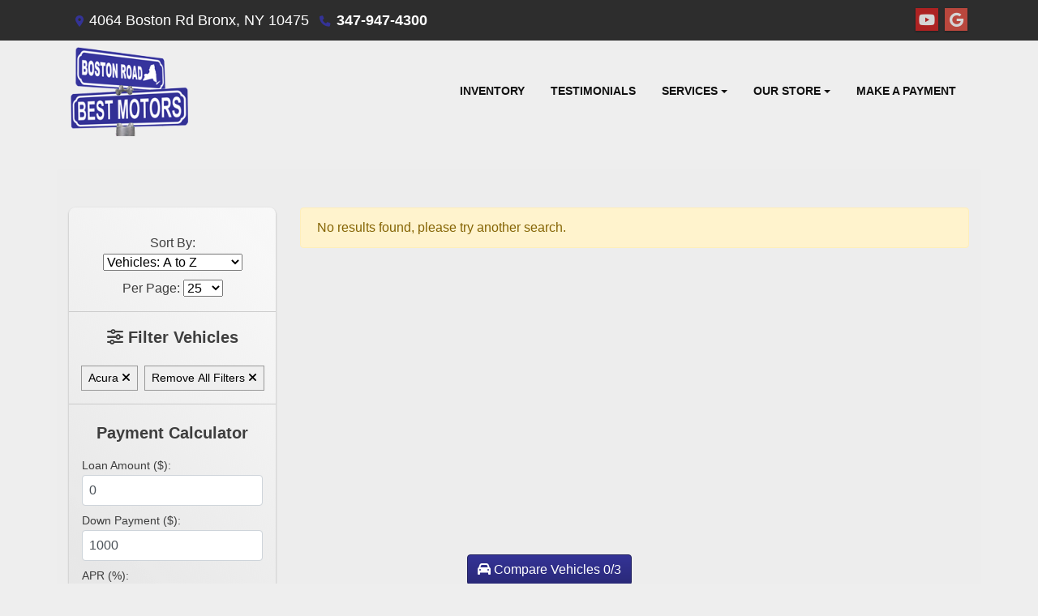

--- FILE ---
content_type: text/html; charset=utf-8
request_url: https://us-central1-pirelly360.cloudfunctions.net/salesagent-widget-installerAPI/?token=fbe64a47-d7e0-4e9b-b194-ed5dda69d7ee
body_size: 4045
content:

const backStyle = {'display': 'flex', 'position': 'fixed', 'inset': 'auto 1rem 3rem auto', 'width': '480px', 'height': '200px', 'maxWidth': '100vw', 'maxHeight': '100%', 'zIndex': '999999999', 'border': 'none', 'transition': 'all 0.3s ease-out', 'borderRadius': '2rem', 'mobile': {'inset': 'auto 1rem 3rem auto'}};

const config = {
  token: "eyJhbGciOiAiUlMyNTYiLCAidHlwIjogIkpXVCJ9.[base64].[base64]",
  url: "https://salesagent-widget.web.app/",
  iframeId: 'salesAgent-widget-iframe',
  cookieFreeMode: true,
  allowedOrigins: [
    "https://salesagent-widget.web.app/",
    "https://www.nybestmotors.com/",
  ],
  styles: backStyle,
  attributes: {
    'data-termly-embed': 'essential'
  },
  log_link: "https://us-central1-pirelly360.cloudfunctions.net/salesagent-widget-init-api/lead-js",
};

(function () {
  try {
    // Extract URL parameters safely
    const params = new URLSearchParams(window.location.search);
    const leadId = params.get("lead_id");
    const source = params.get("source");
    const linkType = params.get("link_type");
    const vin = params.get("vin");

    // Only proceed if we have the required lead_id parameter
    if (!leadId) {
      return; // Silently exit if no tracking needed
    }

    // Validate required config
    if (!config || !config.token) {
      console.warn("Widget tracking: Missing dealer token");
      return;
    }

    // Prepare tracking payload
    const trackingPayload = {
      lead_id: leadId, 
      source: source || "unknown",
      link_type: linkType || "website",
      vin: vin || null,
      dealer_token: config.token, 
      window_url: window.location.href
    };

    // Send tracking request with timeout
    const controller = new AbortController();
    const timeoutId = setTimeout(() => controller.abort(), 5000); // 5 second timeout

    fetch(config.log_link, {
      method: "POST",
      headers: { 
        "Content-Type": "application/json",
        "Accept": "application/json"
      },
      body: JSON.stringify(trackingPayload),
      signal: controller.signal
    })
    .then(response => {
      clearTimeout(timeoutId);
      
      if (!response.ok) {
        throw new Error(`HTTP ${response.status}: ${response.statusText}`);
      }
      return response.json();
    })
    .then(data => {
      // Successfully tracked - optional debug logging
      if (typeof console !== 'undefined' && console.debug) {
        console.debug("Link click tracked successfully:", data);
      }
    })
    .catch(err => {
      clearTimeout(timeoutId);
      
      // Handle different error types
      if (err.name === 'AbortError') {
        console.warn("Link tracking timeout - request took too long");
      } else if (err.message && err.message.includes('NetworkError')) {
        console.warn("Link tracking failed - network error");
      } else {
        console.error("Link tracking error:", err.message || err);
      }
      
      // Don't block page load on tracking failure
    });
  } catch (err) {
    // Catch any unexpected errors in the tracking code
    console.error("Widget tracking initialization error:", err);
  }
})();

const createIframe = () => {
  const iframe = document.createElement('iframe');
  
  // Apply attributes with security enhancements
  Object.entries({
    ...config.attributes,
    'data-termly-origin': window.location.origin,
    'data-termly-domain': window.location.hostname
  }).forEach(([key, value]) => {
    iframe.setAttribute(key, value);
  });

  // Secure URL construction with encoded parameters
  const params = new URLSearchParams({
    token: encodeURIComponent(config.token),
    width: window.innerWidth,
    height: window.innerHeight,
    origin: encodeURIComponent(window.location.origin),
    parentDomain: encodeURIComponent(window.location.hostname),
    termlyEmbed: 'essential',
    _: Date.now() // Cache buster
  });

  iframe.src = `${config.url}?${params}`;
  iframe.id = config.iframeId;
  iframe.name = 'salesAgentWidget';
  iframe.loading = 'eager';

  // Apply styles with responsive defaults
  Object.assign(iframe.style, {
    position: 'fixed',
    border: 'none',
    zIndex: '999999',
    ...config.styles,
    // Responsive fallbacks
    maxWidth: '100vw',
    maxHeight: '100vh'
  });

  return iframe;
};

// Enhanced message handler with origin validation
function createMessageHandler(iframeId) {
  const script = document.createElement('script');
  script.innerHTML = `
    (function() {
      const salesAgentWidgetIframe = document.getElementById("${iframeId}");
      const allowedOrigins = ${JSON.stringify(config.allowedOrigins.map(o => o.replace(/\/$/, '')))};
      
      // Termly override if needed
      if (window.TERMLY_CUSTOM_BLOCKING_MAP) {
        window.TERMLY_CUSTOM_BLOCKING_MAP["${config.url.split('?')[0]}"] = "essential";
      }

      window.addEventListener("message", function(event) {
        try {
          // Validate origin
          // const originMatches = allowedOrigins.some(allowed => 
          //   event.origin === allowed || 
          //   event.origin === window.location.origin
          // );
          // if (!originMatches) return;

          const { width, height, isChatOpen, type } = event.data;
          
          // Handle resize messages
          if (type === 'WIDGET_RESIZE') {
            salesAgentWidgetIframe.style.inset = isChatOpen 
              ? "auto 0 0 auto" 
              : window.innerWidth < 640 
                ? "${config.styles.mobile?.inset || 'auto 0 0 auto'}" 
                : "${config.styles.inset}";
                
            salesAgentWidgetIframe.style.borderRadius = isChatOpen ? '2rem 2rem 0 2rem' : '0';
            salesAgentWidgetIframe.style.width = width;
            salesAgentWidgetIframe.style.height = height;
          }
          
          // Handle Termly-specific messages
          if (type === 'TERMLY_STATUS') {
            console.log('Termly status:', event.data.status);
          }
        } catch(e) {
          console.warn('Widget message error:', e);
        }
      });
    })();
  `;
  return script;
}

// Enhanced route change detection
function listenForRouteChanges(iframe) {
  let currentUrl = window.location.href;
  
  const observer = new MutationObserver(() => {
    if (window.location.href !== currentUrl) {
      currentUrl = window.location.href;
      safePostMessage(iframe, {
        type: 'ROUTE_CHANGE',
        url: currentUrl
      });
    }
  });
  
  observer.observe(document, { 
    subtree: true, 
    childList: true, 
    attributes: true 
  });
}

// Safe message posting with fallback
function safePostMessage(iframe, message) {
  try {
    if (iframe.contentWindow) {
      config.allowedOrigins.forEach(origin => {
        iframe.contentWindow.postMessage(message, origin);
      });
    }
  } catch(e) {
    console.warn('PostMessage failed:', e);
  }
}



// Initialization with error handling
const init = () => {
  try {
    const iframe = createIframe();
    document.body.appendChild(iframe);
    
    const messageHandler = createMessageHandler(config.iframeId);
    document.head.appendChild(messageHandler); // Better than body
    
    listenForRouteChanges(iframe);
    
    // Fallback for Termly blocking
    setTimeout(() => {
      if (!iframe.contentWindow) {
        console.warn('Iframe may be blocked by Termly');
        safePostMessage(iframe, { type: 'TERMLY_CHECK' });
      }
    }, 2000);
  } catch(e) {
    console.error('Widget initialization failed:', e);
  }
};

// Modern initialization
if (document.readyState !== 'loading') {
  init();
} else {
  document.addEventListener('DOMContentLoaded', init, { once: true });
}

// Handle potential Termly blocking
window.addEventListener('message', (event) => {
  if (event.data?.type === 'TERMLY_BLOCKED') {
    console.warn('Termly blocked iframe loading');
    // Implement fallback UI here if needed
  }
});

--- FILE ---
content_type: text/html; charset=utf-8
request_url: https://us-central1-pirelly360.cloudfunctions.net/salesagent-widget-installerAPI/?token=fbe64a47-d7e0-4e9b-b194-ed5dda69d7ee
body_size: 3929
content:

const backStyle = {'display': 'flex', 'position': 'fixed', 'inset': 'auto 1rem 3rem auto', 'width': '480px', 'height': '200px', 'maxWidth': '100vw', 'maxHeight': '100%', 'zIndex': '999999999', 'border': 'none', 'transition': 'all 0.3s ease-out', 'borderRadius': '2rem', 'mobile': {'inset': 'auto 1rem 3rem auto'}};

const config = {
  token: "eyJhbGciOiAiUlMyNTYiLCAidHlwIjogIkpXVCJ9.[base64].[base64]",
  url: "https://salesagent-widget.web.app/",
  iframeId: 'salesAgent-widget-iframe',
  cookieFreeMode: true,
  allowedOrigins: [
    "https://salesagent-widget.web.app/",
    "https://www.nybestmotors.com/",
  ],
  styles: backStyle,
  attributes: {
    'data-termly-embed': 'essential'
  },
  log_link: "https://us-central1-pirelly360.cloudfunctions.net/salesagent-widget-init-api/lead-js",
};

(function () {
  try {
    // Extract URL parameters safely
    const params = new URLSearchParams(window.location.search);
    const leadId = params.get("lead_id");
    const source = params.get("source");
    const linkType = params.get("link_type");
    const vin = params.get("vin");

    // Only proceed if we have the required lead_id parameter
    if (!leadId) {
      return; // Silently exit if no tracking needed
    }

    // Validate required config
    if (!config || !config.token) {
      console.warn("Widget tracking: Missing dealer token");
      return;
    }

    // Prepare tracking payload
    const trackingPayload = {
      lead_id: leadId, 
      source: source || "unknown",
      link_type: linkType || "website",
      vin: vin || null,
      dealer_token: config.token, 
      window_url: window.location.href
    };

    // Send tracking request with timeout
    const controller = new AbortController();
    const timeoutId = setTimeout(() => controller.abort(), 5000); // 5 second timeout

    fetch(config.log_link, {
      method: "POST",
      headers: { 
        "Content-Type": "application/json",
        "Accept": "application/json"
      },
      body: JSON.stringify(trackingPayload),
      signal: controller.signal
    })
    .then(response => {
      clearTimeout(timeoutId);
      
      if (!response.ok) {
        throw new Error(`HTTP ${response.status}: ${response.statusText}`);
      }
      return response.json();
    })
    .then(data => {
      // Successfully tracked - optional debug logging
      if (typeof console !== 'undefined' && console.debug) {
        console.debug("Link click tracked successfully:", data);
      }
    })
    .catch(err => {
      clearTimeout(timeoutId);
      
      // Handle different error types
      if (err.name === 'AbortError') {
        console.warn("Link tracking timeout - request took too long");
      } else if (err.message && err.message.includes('NetworkError')) {
        console.warn("Link tracking failed - network error");
      } else {
        console.error("Link tracking error:", err.message || err);
      }
      
      // Don't block page load on tracking failure
    });
  } catch (err) {
    // Catch any unexpected errors in the tracking code
    console.error("Widget tracking initialization error:", err);
  }
})();

const createIframe = () => {
  const iframe = document.createElement('iframe');
  
  // Apply attributes with security enhancements
  Object.entries({
    ...config.attributes,
    'data-termly-origin': window.location.origin,
    'data-termly-domain': window.location.hostname
  }).forEach(([key, value]) => {
    iframe.setAttribute(key, value);
  });

  // Secure URL construction with encoded parameters
  const params = new URLSearchParams({
    token: encodeURIComponent(config.token),
    width: window.innerWidth,
    height: window.innerHeight,
    origin: encodeURIComponent(window.location.origin),
    parentDomain: encodeURIComponent(window.location.hostname),
    termlyEmbed: 'essential',
    _: Date.now() // Cache buster
  });

  iframe.src = `${config.url}?${params}`;
  iframe.id = config.iframeId;
  iframe.name = 'salesAgentWidget';
  iframe.loading = 'eager';

  // Apply styles with responsive defaults
  Object.assign(iframe.style, {
    position: 'fixed',
    border: 'none',
    zIndex: '999999',
    ...config.styles,
    // Responsive fallbacks
    maxWidth: '100vw',
    maxHeight: '100vh'
  });

  return iframe;
};

// Enhanced message handler with origin validation
function createMessageHandler(iframeId) {
  const script = document.createElement('script');
  script.innerHTML = `
    (function() {
      const salesAgentWidgetIframe = document.getElementById("${iframeId}");
      const allowedOrigins = ${JSON.stringify(config.allowedOrigins.map(o => o.replace(/\/$/, '')))};
      
      // Termly override if needed
      if (window.TERMLY_CUSTOM_BLOCKING_MAP) {
        window.TERMLY_CUSTOM_BLOCKING_MAP["${config.url.split('?')[0]}"] = "essential";
      }

      window.addEventListener("message", function(event) {
        try {
          // Validate origin
          // const originMatches = allowedOrigins.some(allowed => 
          //   event.origin === allowed || 
          //   event.origin === window.location.origin
          // );
          // if (!originMatches) return;

          const { width, height, isChatOpen, type } = event.data;
          
          // Handle resize messages
          if (type === 'WIDGET_RESIZE') {
            salesAgentWidgetIframe.style.inset = isChatOpen 
              ? "auto 0 0 auto" 
              : window.innerWidth < 640 
                ? "${config.styles.mobile?.inset || 'auto 0 0 auto'}" 
                : "${config.styles.inset}";
                
            salesAgentWidgetIframe.style.borderRadius = isChatOpen ? '2rem 2rem 0 2rem' : '0';
            salesAgentWidgetIframe.style.width = width;
            salesAgentWidgetIframe.style.height = height;
          }
          
          // Handle Termly-specific messages
          if (type === 'TERMLY_STATUS') {
            console.log('Termly status:', event.data.status);
          }
        } catch(e) {
          console.warn('Widget message error:', e);
        }
      });
    })();
  `;
  return script;
}

// Enhanced route change detection
function listenForRouteChanges(iframe) {
  let currentUrl = window.location.href;
  
  const observer = new MutationObserver(() => {
    if (window.location.href !== currentUrl) {
      currentUrl = window.location.href;
      safePostMessage(iframe, {
        type: 'ROUTE_CHANGE',
        url: currentUrl
      });
    }
  });
  
  observer.observe(document, { 
    subtree: true, 
    childList: true, 
    attributes: true 
  });
}

// Safe message posting with fallback
function safePostMessage(iframe, message) {
  try {
    if (iframe.contentWindow) {
      config.allowedOrigins.forEach(origin => {
        iframe.contentWindow.postMessage(message, origin);
      });
    }
  } catch(e) {
    console.warn('PostMessage failed:', e);
  }
}



// Initialization with error handling
const init = () => {
  try {
    const iframe = createIframe();
    document.body.appendChild(iframe);
    
    const messageHandler = createMessageHandler(config.iframeId);
    document.head.appendChild(messageHandler); // Better than body
    
    listenForRouteChanges(iframe);
    
    // Fallback for Termly blocking
    setTimeout(() => {
      if (!iframe.contentWindow) {
        console.warn('Iframe may be blocked by Termly');
        safePostMessage(iframe, { type: 'TERMLY_CHECK' });
      }
    }, 2000);
  } catch(e) {
    console.error('Widget initialization failed:', e);
  }
};

// Modern initialization
if (document.readyState !== 'loading') {
  init();
} else {
  document.addEventListener('DOMContentLoaded', init, { once: true });
}

// Handle potential Termly blocking
window.addEventListener('message', (event) => {
  if (event.data?.type === 'TERMLY_BLOCKED') {
    console.warn('Termly blocked iframe loading');
    // Implement fallback UI here if needed
  }
});

--- FILE ---
content_type: text/plain
request_url: https://www.google-analytics.com/j/collect?v=1&_v=j102&a=1755757744&t=pageview&_s=1&dl=https%3A%2F%2Fnybestmotors.com%2Fnewandusedcars%3Fclearall%3D1%26MakeName%3DAcura&ul=en-us%40posix&dt=Used%20Cars%20for%20Sale%20Bronx%20NY%2010475%20Boston%20RD.%20Best%20Motors&sr=1280x720&vp=1280x720&_u=AACAAEABAAAAACAAI~&jid=&gjid=&cid=231923742.1769352367&tid=UA-121478694-1&_gid=1997186805.1769352367&_slc=1&z=904883277
body_size: -832
content:
2,cG-3QTFSZ788Z

--- FILE ---
content_type: text/plain
request_url: https://www.google-analytics.com/j/collect?v=1&_v=j102&a=266897386&t=pageview&_s=1&dl=https%3A%2F%2Fnybestmotors.com%2Fnewandusedcars%3Fclearall%3D1%26MakeName%3DAcura&ul=en-us%40posix&dt=Used%20Cars%20for%20Sale%20Bronx%20NY%2010475%20Boston%20RD.%20Best%20Motors&sr=1280x720&vp=1280x720&_u=IEBAAEABAAAAACAAI~&jid=1715471653&gjid=744244364&cid=231923742.1769352367&tid=UA-121478694-1&_gid=1997186805.1769352367&_r=1&_slc=1&z=450387885
body_size: -451
content:
2,cG-3QTFSZ788Z